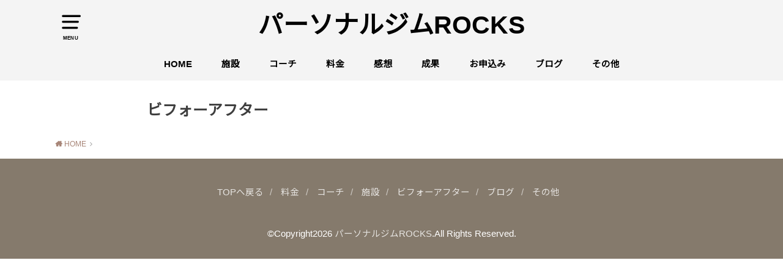

--- FILE ---
content_type: text/html; charset=UTF-8
request_url: https://gym-rocks.com/%E3%83%93%E3%83%95%E3%82%A9%E3%83%BC%E3%82%A2%E3%83%95%E3%82%BF%E3%83%BC/
body_size: 12575
content:
<!doctype html>
<html dir="ltr" lang="ja" prefix="og: https://ogp.me/ns#">

<head>

	<meta charset="utf-8">
	<meta http-equiv="X-UA-Compatible" content="IE=edge">
	<meta name="HandheldFriendly" content="True">
	<meta name="MobileOptimized" content="320">
	<meta name="viewport" content="width=device-width, initial-scale=1"/>
	<link rel="pingback" href="https://gym-rocks.com/xmlrpc.php"><title>ビフォーアフター - パーソナルジムROCKS</title>

		<!-- All in One SEO 4.9.3 - aioseo.com -->
	<meta name="robots" content="max-image-preview:large" />
	<link rel="canonical" href="https://gym-rocks.com/%e3%83%93%e3%83%95%e3%82%a9%e3%83%bc%e3%82%a2%e3%83%95%e3%82%bf%e3%83%bc/" />
	<meta name="generator" content="All in One SEO (AIOSEO) 4.9.3" />

		<!-- Global site tag (gtag.js) - Google Analytics -->
<script async src="https://www.googletagmanager.com/gtag/js?id=G-9MWPZRMW5E"></script>
<script>
 window.dataLayer = window.dataLayer || [];
 function gtag(){dataLayer.push(arguments);}
 gtag('js', new Date());

 gtag('config', 'G-9MWPZRMW5E');
</script>
		<meta property="og:locale" content="ja_JP" />
		<meta property="og:site_name" content="パーソナルジムROCKS - 健康資産に「貯筋」/トレーニングスキル生涯必須の資格" />
		<meta property="og:type" content="article" />
		<meta property="og:title" content="ビフォーアフター - パーソナルジムROCKS" />
		<meta property="og:url" content="https://gym-rocks.com/%e3%83%93%e3%83%95%e3%82%a9%e3%83%bc%e3%82%a2%e3%83%95%e3%82%bf%e3%83%bc/" />
		<meta property="og:image" content="https://gym-rocks.com/wp-content/uploads/2023/08/赤・オレンジ、花・イラスト、春・インスピレーション、Instagram-1200-×-630-px.jpg" />
		<meta property="og:image:secure_url" content="https://gym-rocks.com/wp-content/uploads/2023/08/赤・オレンジ、花・イラスト、春・インスピレーション、Instagram-1200-×-630-px.jpg" />
		<meta property="og:image:width" content="1200" />
		<meta property="og:image:height" content="630" />
		<meta property="article:published_time" content="2022-11-02T08:16:20+00:00" />
		<meta property="article:modified_time" content="2022-12-27T07:02:10+00:00" />
		<meta name="twitter:card" content="summary" />
		<meta name="twitter:title" content="ビフォーアフター - パーソナルジムROCKS" />
		<meta name="twitter:image" content="https://gym-rocks.com/wp-content/uploads/2023/08/赤・オレンジ、花・イラスト、春・インスピレーション、Instagram-1200-×-630-px.jpg" />
		<script type="application/ld+json" class="aioseo-schema">
			{"@context":"https:\/\/schema.org","@graph":[{"@type":"BreadcrumbList","@id":"https:\/\/gym-rocks.com\/%e3%83%93%e3%83%95%e3%82%a9%e3%83%bc%e3%82%a2%e3%83%95%e3%82%bf%e3%83%bc\/#breadcrumblist","itemListElement":[{"@type":"ListItem","@id":"https:\/\/gym-rocks.com#listItem","position":1,"name":"\u30db\u30fc\u30e0","item":"https:\/\/gym-rocks.com","nextItem":{"@type":"ListItem","@id":"https:\/\/gym-rocks.com\/%e3%83%93%e3%83%95%e3%82%a9%e3%83%bc%e3%82%a2%e3%83%95%e3%82%bf%e3%83%bc\/#listItem","name":"\u30d3\u30d5\u30a9\u30fc\u30a2\u30d5\u30bf\u30fc"}},{"@type":"ListItem","@id":"https:\/\/gym-rocks.com\/%e3%83%93%e3%83%95%e3%82%a9%e3%83%bc%e3%82%a2%e3%83%95%e3%82%bf%e3%83%bc\/#listItem","position":2,"name":"\u30d3\u30d5\u30a9\u30fc\u30a2\u30d5\u30bf\u30fc","previousItem":{"@type":"ListItem","@id":"https:\/\/gym-rocks.com#listItem","name":"\u30db\u30fc\u30e0"}}]},{"@type":"Person","@id":"https:\/\/gym-rocks.com\/#person","name":"rocks","image":{"@type":"ImageObject","@id":"https:\/\/gym-rocks.com\/%e3%83%93%e3%83%95%e3%82%a9%e3%83%bc%e3%82%a2%e3%83%95%e3%82%bf%e3%83%bc\/#personImage","url":"https:\/\/secure.gravatar.com\/avatar\/a84808a8b3491c318e5fce0971245f92b22fdd9dbbe31ef651a0f32211621f47?s=96&d=mm&r=g","width":96,"height":96,"caption":"rocks"}},{"@type":"WebPage","@id":"https:\/\/gym-rocks.com\/%e3%83%93%e3%83%95%e3%82%a9%e3%83%bc%e3%82%a2%e3%83%95%e3%82%bf%e3%83%bc\/#webpage","url":"https:\/\/gym-rocks.com\/%e3%83%93%e3%83%95%e3%82%a9%e3%83%bc%e3%82%a2%e3%83%95%e3%82%bf%e3%83%bc\/","name":"\u30d3\u30d5\u30a9\u30fc\u30a2\u30d5\u30bf\u30fc - \u30d1\u30fc\u30bd\u30ca\u30eb\u30b8\u30e0ROCKS","inLanguage":"ja","isPartOf":{"@id":"https:\/\/gym-rocks.com\/#website"},"breadcrumb":{"@id":"https:\/\/gym-rocks.com\/%e3%83%93%e3%83%95%e3%82%a9%e3%83%bc%e3%82%a2%e3%83%95%e3%82%bf%e3%83%bc\/#breadcrumblist"},"datePublished":"2022-11-02T17:16:20+09:00","dateModified":"2022-12-27T16:02:10+09:00"},{"@type":"WebSite","@id":"https:\/\/gym-rocks.com\/#website","url":"https:\/\/gym-rocks.com\/","name":"\u30d1\u30fc\u30bd\u30ca\u30eb\u30b8\u30e0ROCKS\uff5c\u6771\u6d77\u5e02","description":"\u5065\u5eb7\u8cc7\u7523\u306b\u300c\u8caf\u7b4b\u300d\/\u30c8\u30ec\u30fc\u30cb\u30f3\u30b0\u30b9\u30ad\u30eb\u751f\u6daf\u5fc5\u9808\u306e\u8cc7\u683c","inLanguage":"ja","publisher":{"@id":"https:\/\/gym-rocks.com\/#person"}}]}
		</script>
		<!-- All in One SEO -->

<link rel='dns-prefetch' href='//www.googletagmanager.com' />
<link rel='dns-prefetch' href='//maxcdn.bootstrapcdn.com' />
<link rel='dns-prefetch' href='//fonts.googleapis.com' />
<link rel='dns-prefetch' href='//pagead2.googlesyndication.com' />
<link rel="alternate" type="application/rss+xml" title="パーソナルジムROCKS &raquo; フィード" href="https://gym-rocks.com/feed/" />
<link rel="alternate" type="application/rss+xml" title="パーソナルジムROCKS &raquo; コメントフィード" href="https://gym-rocks.com/comments/feed/" />
<link rel="alternate" title="oEmbed (JSON)" type="application/json+oembed" href="https://gym-rocks.com/wp-json/oembed/1.0/embed?url=https%3A%2F%2Fgym-rocks.com%2F%25e3%2583%2593%25e3%2583%2595%25e3%2582%25a9%25e3%2583%25bc%25e3%2582%25a2%25e3%2583%2595%25e3%2582%25bf%25e3%2583%25bc%2F" />
<link rel="alternate" title="oEmbed (XML)" type="text/xml+oembed" href="https://gym-rocks.com/wp-json/oembed/1.0/embed?url=https%3A%2F%2Fgym-rocks.com%2F%25e3%2583%2593%25e3%2583%2595%25e3%2582%25a9%25e3%2583%25bc%25e3%2582%25a2%25e3%2583%2595%25e3%2582%25bf%25e3%2583%25bc%2F&#038;format=xml" />
		<!-- This site uses the Google Analytics by MonsterInsights plugin v9.5.3 - Using Analytics tracking - https://www.monsterinsights.com/ -->
		<!-- Note: MonsterInsights is not currently configured on this site. The site owner needs to authenticate with Google Analytics in the MonsterInsights settings panel. -->
					<!-- No tracking code set -->
				<!-- / Google Analytics by MonsterInsights -->
		<style id='wp-img-auto-sizes-contain-inline-css' type='text/css'>
img:is([sizes=auto i],[sizes^="auto," i]){contain-intrinsic-size:3000px 1500px}
/*# sourceURL=wp-img-auto-sizes-contain-inline-css */
</style>
<link rel='stylesheet' id='sbi_styles-css' href='https://gym-rocks.com/wp-content/plugins/instagram-feed/css/sbi-styles.min.css?ver=6.9.0' type='text/css' media='all' />
<style id='wp-emoji-styles-inline-css' type='text/css'>

	img.wp-smiley, img.emoji {
		display: inline !important;
		border: none !important;
		box-shadow: none !important;
		height: 1em !important;
		width: 1em !important;
		margin: 0 0.07em !important;
		vertical-align: -0.1em !important;
		background: none !important;
		padding: 0 !important;
	}
/*# sourceURL=wp-emoji-styles-inline-css */
</style>
<style id='wp-block-library-inline-css' type='text/css'>
:root{--wp-block-synced-color:#7a00df;--wp-block-synced-color--rgb:122,0,223;--wp-bound-block-color:var(--wp-block-synced-color);--wp-editor-canvas-background:#ddd;--wp-admin-theme-color:#007cba;--wp-admin-theme-color--rgb:0,124,186;--wp-admin-theme-color-darker-10:#006ba1;--wp-admin-theme-color-darker-10--rgb:0,107,160.5;--wp-admin-theme-color-darker-20:#005a87;--wp-admin-theme-color-darker-20--rgb:0,90,135;--wp-admin-border-width-focus:2px}@media (min-resolution:192dpi){:root{--wp-admin-border-width-focus:1.5px}}.wp-element-button{cursor:pointer}:root .has-very-light-gray-background-color{background-color:#eee}:root .has-very-dark-gray-background-color{background-color:#313131}:root .has-very-light-gray-color{color:#eee}:root .has-very-dark-gray-color{color:#313131}:root .has-vivid-green-cyan-to-vivid-cyan-blue-gradient-background{background:linear-gradient(135deg,#00d084,#0693e3)}:root .has-purple-crush-gradient-background{background:linear-gradient(135deg,#34e2e4,#4721fb 50%,#ab1dfe)}:root .has-hazy-dawn-gradient-background{background:linear-gradient(135deg,#faaca8,#dad0ec)}:root .has-subdued-olive-gradient-background{background:linear-gradient(135deg,#fafae1,#67a671)}:root .has-atomic-cream-gradient-background{background:linear-gradient(135deg,#fdd79a,#004a59)}:root .has-nightshade-gradient-background{background:linear-gradient(135deg,#330968,#31cdcf)}:root .has-midnight-gradient-background{background:linear-gradient(135deg,#020381,#2874fc)}:root{--wp--preset--font-size--normal:16px;--wp--preset--font-size--huge:42px}.has-regular-font-size{font-size:1em}.has-larger-font-size{font-size:2.625em}.has-normal-font-size{font-size:var(--wp--preset--font-size--normal)}.has-huge-font-size{font-size:var(--wp--preset--font-size--huge)}.has-text-align-center{text-align:center}.has-text-align-left{text-align:left}.has-text-align-right{text-align:right}.has-fit-text{white-space:nowrap!important}#end-resizable-editor-section{display:none}.aligncenter{clear:both}.items-justified-left{justify-content:flex-start}.items-justified-center{justify-content:center}.items-justified-right{justify-content:flex-end}.items-justified-space-between{justify-content:space-between}.screen-reader-text{border:0;clip-path:inset(50%);height:1px;margin:-1px;overflow:hidden;padding:0;position:absolute;width:1px;word-wrap:normal!important}.screen-reader-text:focus{background-color:#ddd;clip-path:none;color:#444;display:block;font-size:1em;height:auto;left:5px;line-height:normal;padding:15px 23px 14px;text-decoration:none;top:5px;width:auto;z-index:100000}html :where(.has-border-color){border-style:solid}html :where([style*=border-top-color]){border-top-style:solid}html :where([style*=border-right-color]){border-right-style:solid}html :where([style*=border-bottom-color]){border-bottom-style:solid}html :where([style*=border-left-color]){border-left-style:solid}html :where([style*=border-width]){border-style:solid}html :where([style*=border-top-width]){border-top-style:solid}html :where([style*=border-right-width]){border-right-style:solid}html :where([style*=border-bottom-width]){border-bottom-style:solid}html :where([style*=border-left-width]){border-left-style:solid}html :where(img[class*=wp-image-]){height:auto;max-width:100%}:where(figure){margin:0 0 1em}html :where(.is-position-sticky){--wp-admin--admin-bar--position-offset:var(--wp-admin--admin-bar--height,0px)}@media screen and (max-width:600px){html :where(.is-position-sticky){--wp-admin--admin-bar--position-offset:0px}}

/*# sourceURL=wp-block-library-inline-css */
</style><style id='global-styles-inline-css' type='text/css'>
:root{--wp--preset--aspect-ratio--square: 1;--wp--preset--aspect-ratio--4-3: 4/3;--wp--preset--aspect-ratio--3-4: 3/4;--wp--preset--aspect-ratio--3-2: 3/2;--wp--preset--aspect-ratio--2-3: 2/3;--wp--preset--aspect-ratio--16-9: 16/9;--wp--preset--aspect-ratio--9-16: 9/16;--wp--preset--color--black: #000000;--wp--preset--color--cyan-bluish-gray: #abb8c3;--wp--preset--color--white: #ffffff;--wp--preset--color--pale-pink: #f78da7;--wp--preset--color--vivid-red: #cf2e2e;--wp--preset--color--luminous-vivid-orange: #ff6900;--wp--preset--color--luminous-vivid-amber: #fcb900;--wp--preset--color--light-green-cyan: #7bdcb5;--wp--preset--color--vivid-green-cyan: #00d084;--wp--preset--color--pale-cyan-blue: #8ed1fc;--wp--preset--color--vivid-cyan-blue: #0693e3;--wp--preset--color--vivid-purple: #9b51e0;--wp--preset--gradient--vivid-cyan-blue-to-vivid-purple: linear-gradient(135deg,rgb(6,147,227) 0%,rgb(155,81,224) 100%);--wp--preset--gradient--light-green-cyan-to-vivid-green-cyan: linear-gradient(135deg,rgb(122,220,180) 0%,rgb(0,208,130) 100%);--wp--preset--gradient--luminous-vivid-amber-to-luminous-vivid-orange: linear-gradient(135deg,rgb(252,185,0) 0%,rgb(255,105,0) 100%);--wp--preset--gradient--luminous-vivid-orange-to-vivid-red: linear-gradient(135deg,rgb(255,105,0) 0%,rgb(207,46,46) 100%);--wp--preset--gradient--very-light-gray-to-cyan-bluish-gray: linear-gradient(135deg,rgb(238,238,238) 0%,rgb(169,184,195) 100%);--wp--preset--gradient--cool-to-warm-spectrum: linear-gradient(135deg,rgb(74,234,220) 0%,rgb(151,120,209) 20%,rgb(207,42,186) 40%,rgb(238,44,130) 60%,rgb(251,105,98) 80%,rgb(254,248,76) 100%);--wp--preset--gradient--blush-light-purple: linear-gradient(135deg,rgb(255,206,236) 0%,rgb(152,150,240) 100%);--wp--preset--gradient--blush-bordeaux: linear-gradient(135deg,rgb(254,205,165) 0%,rgb(254,45,45) 50%,rgb(107,0,62) 100%);--wp--preset--gradient--luminous-dusk: linear-gradient(135deg,rgb(255,203,112) 0%,rgb(199,81,192) 50%,rgb(65,88,208) 100%);--wp--preset--gradient--pale-ocean: linear-gradient(135deg,rgb(255,245,203) 0%,rgb(182,227,212) 50%,rgb(51,167,181) 100%);--wp--preset--gradient--electric-grass: linear-gradient(135deg,rgb(202,248,128) 0%,rgb(113,206,126) 100%);--wp--preset--gradient--midnight: linear-gradient(135deg,rgb(2,3,129) 0%,rgb(40,116,252) 100%);--wp--preset--font-size--small: 13px;--wp--preset--font-size--medium: 20px;--wp--preset--font-size--large: 36px;--wp--preset--font-size--x-large: 42px;--wp--preset--spacing--20: 0.44rem;--wp--preset--spacing--30: 0.67rem;--wp--preset--spacing--40: 1rem;--wp--preset--spacing--50: 1.5rem;--wp--preset--spacing--60: 2.25rem;--wp--preset--spacing--70: 3.38rem;--wp--preset--spacing--80: 5.06rem;--wp--preset--shadow--natural: 6px 6px 9px rgba(0, 0, 0, 0.2);--wp--preset--shadow--deep: 12px 12px 50px rgba(0, 0, 0, 0.4);--wp--preset--shadow--sharp: 6px 6px 0px rgba(0, 0, 0, 0.2);--wp--preset--shadow--outlined: 6px 6px 0px -3px rgb(255, 255, 255), 6px 6px rgb(0, 0, 0);--wp--preset--shadow--crisp: 6px 6px 0px rgb(0, 0, 0);}:where(.is-layout-flex){gap: 0.5em;}:where(.is-layout-grid){gap: 0.5em;}body .is-layout-flex{display: flex;}.is-layout-flex{flex-wrap: wrap;align-items: center;}.is-layout-flex > :is(*, div){margin: 0;}body .is-layout-grid{display: grid;}.is-layout-grid > :is(*, div){margin: 0;}:where(.wp-block-columns.is-layout-flex){gap: 2em;}:where(.wp-block-columns.is-layout-grid){gap: 2em;}:where(.wp-block-post-template.is-layout-flex){gap: 1.25em;}:where(.wp-block-post-template.is-layout-grid){gap: 1.25em;}.has-black-color{color: var(--wp--preset--color--black) !important;}.has-cyan-bluish-gray-color{color: var(--wp--preset--color--cyan-bluish-gray) !important;}.has-white-color{color: var(--wp--preset--color--white) !important;}.has-pale-pink-color{color: var(--wp--preset--color--pale-pink) !important;}.has-vivid-red-color{color: var(--wp--preset--color--vivid-red) !important;}.has-luminous-vivid-orange-color{color: var(--wp--preset--color--luminous-vivid-orange) !important;}.has-luminous-vivid-amber-color{color: var(--wp--preset--color--luminous-vivid-amber) !important;}.has-light-green-cyan-color{color: var(--wp--preset--color--light-green-cyan) !important;}.has-vivid-green-cyan-color{color: var(--wp--preset--color--vivid-green-cyan) !important;}.has-pale-cyan-blue-color{color: var(--wp--preset--color--pale-cyan-blue) !important;}.has-vivid-cyan-blue-color{color: var(--wp--preset--color--vivid-cyan-blue) !important;}.has-vivid-purple-color{color: var(--wp--preset--color--vivid-purple) !important;}.has-black-background-color{background-color: var(--wp--preset--color--black) !important;}.has-cyan-bluish-gray-background-color{background-color: var(--wp--preset--color--cyan-bluish-gray) !important;}.has-white-background-color{background-color: var(--wp--preset--color--white) !important;}.has-pale-pink-background-color{background-color: var(--wp--preset--color--pale-pink) !important;}.has-vivid-red-background-color{background-color: var(--wp--preset--color--vivid-red) !important;}.has-luminous-vivid-orange-background-color{background-color: var(--wp--preset--color--luminous-vivid-orange) !important;}.has-luminous-vivid-amber-background-color{background-color: var(--wp--preset--color--luminous-vivid-amber) !important;}.has-light-green-cyan-background-color{background-color: var(--wp--preset--color--light-green-cyan) !important;}.has-vivid-green-cyan-background-color{background-color: var(--wp--preset--color--vivid-green-cyan) !important;}.has-pale-cyan-blue-background-color{background-color: var(--wp--preset--color--pale-cyan-blue) !important;}.has-vivid-cyan-blue-background-color{background-color: var(--wp--preset--color--vivid-cyan-blue) !important;}.has-vivid-purple-background-color{background-color: var(--wp--preset--color--vivid-purple) !important;}.has-black-border-color{border-color: var(--wp--preset--color--black) !important;}.has-cyan-bluish-gray-border-color{border-color: var(--wp--preset--color--cyan-bluish-gray) !important;}.has-white-border-color{border-color: var(--wp--preset--color--white) !important;}.has-pale-pink-border-color{border-color: var(--wp--preset--color--pale-pink) !important;}.has-vivid-red-border-color{border-color: var(--wp--preset--color--vivid-red) !important;}.has-luminous-vivid-orange-border-color{border-color: var(--wp--preset--color--luminous-vivid-orange) !important;}.has-luminous-vivid-amber-border-color{border-color: var(--wp--preset--color--luminous-vivid-amber) !important;}.has-light-green-cyan-border-color{border-color: var(--wp--preset--color--light-green-cyan) !important;}.has-vivid-green-cyan-border-color{border-color: var(--wp--preset--color--vivid-green-cyan) !important;}.has-pale-cyan-blue-border-color{border-color: var(--wp--preset--color--pale-cyan-blue) !important;}.has-vivid-cyan-blue-border-color{border-color: var(--wp--preset--color--vivid-cyan-blue) !important;}.has-vivid-purple-border-color{border-color: var(--wp--preset--color--vivid-purple) !important;}.has-vivid-cyan-blue-to-vivid-purple-gradient-background{background: var(--wp--preset--gradient--vivid-cyan-blue-to-vivid-purple) !important;}.has-light-green-cyan-to-vivid-green-cyan-gradient-background{background: var(--wp--preset--gradient--light-green-cyan-to-vivid-green-cyan) !important;}.has-luminous-vivid-amber-to-luminous-vivid-orange-gradient-background{background: var(--wp--preset--gradient--luminous-vivid-amber-to-luminous-vivid-orange) !important;}.has-luminous-vivid-orange-to-vivid-red-gradient-background{background: var(--wp--preset--gradient--luminous-vivid-orange-to-vivid-red) !important;}.has-very-light-gray-to-cyan-bluish-gray-gradient-background{background: var(--wp--preset--gradient--very-light-gray-to-cyan-bluish-gray) !important;}.has-cool-to-warm-spectrum-gradient-background{background: var(--wp--preset--gradient--cool-to-warm-spectrum) !important;}.has-blush-light-purple-gradient-background{background: var(--wp--preset--gradient--blush-light-purple) !important;}.has-blush-bordeaux-gradient-background{background: var(--wp--preset--gradient--blush-bordeaux) !important;}.has-luminous-dusk-gradient-background{background: var(--wp--preset--gradient--luminous-dusk) !important;}.has-pale-ocean-gradient-background{background: var(--wp--preset--gradient--pale-ocean) !important;}.has-electric-grass-gradient-background{background: var(--wp--preset--gradient--electric-grass) !important;}.has-midnight-gradient-background{background: var(--wp--preset--gradient--midnight) !important;}.has-small-font-size{font-size: var(--wp--preset--font-size--small) !important;}.has-medium-font-size{font-size: var(--wp--preset--font-size--medium) !important;}.has-large-font-size{font-size: var(--wp--preset--font-size--large) !important;}.has-x-large-font-size{font-size: var(--wp--preset--font-size--x-large) !important;}
/*# sourceURL=global-styles-inline-css */
</style>

<style id='classic-theme-styles-inline-css' type='text/css'>
/*! This file is auto-generated */
.wp-block-button__link{color:#fff;background-color:#32373c;border-radius:9999px;box-shadow:none;text-decoration:none;padding:calc(.667em + 2px) calc(1.333em + 2px);font-size:1.125em}.wp-block-file__button{background:#32373c;color:#fff;text-decoration:none}
/*# sourceURL=/wp-includes/css/classic-themes.min.css */
</style>
<link rel='stylesheet' id='whats-new-style-css' href='https://gym-rocks.com/wp-content/plugins/whats-new-genarator/whats-new.css?ver=2.0.2' type='text/css' media='all' />
<link rel='stylesheet' id='cff-css' href='https://gym-rocks.com/wp-content/plugins/custom-facebook-feed/assets/css/cff-style.min.css?ver=4.3.0' type='text/css' media='all' />
<link rel='stylesheet' id='sb-font-awesome-css' href='https://maxcdn.bootstrapcdn.com/font-awesome/4.7.0/css/font-awesome.min.css' type='text/css' media='all' />
<link rel='stylesheet' id='style-css' href='https://gym-rocks.com/wp-content/themes/yswallow/style.min.css?ver=1.6.3' type='text/css' media='all' />
<style id='style-inline-css' type='text/css'>
.animated{animation-duration:1.2s;animation-fill-mode:both;animation-delay:0s;animation-timing-function:ease-out}.wpcf7 .screen-reader-response{position:static}.animated{animation-fill-mode:none}@keyframes fadeIn{from{opacity:0}to{opacity:1}}.fadeIn{animation-name:fadeIn}@keyframes fadeInDown{from{opacity:0;transform:translate3d(0,-10px,0)}to{opacity:1;transform:none}}.fadeInDown{animation-name:fadeInDown}@keyframes fadeInDownBig{from{opacity:0;transform:translate3d(0,-100%,0)}to{opacity:1;transform:none}}.fadeInDownBig{animation-name:fadeInDownBig}@keyframes fadeInLeft{from{opacity:0;transform:translate3d(-10px,0,0)}to{opacity:1;transform:none}}.fadeInLeft{animation-name:fadeInLeft}@keyframes fadeInLeftBig{from{opacity:0;transform:translate3d(-100%,0,0)}to{opacity:1;transform:none}}.fadeInLeftBig{animation-name:fadeInLeftBig}@keyframes fadeInRight{from{opacity:0;transform:translate3d(10px,0,0)}to{opacity:1;transform:none}}.fadeInRight{animation-name:fadeInRight}@keyframes fadeInRightBig{from{opacity:0;transform:translate3d(100%,0,0)}to{opacity:1;transform:none}}.fadeInRightBig{animation-name:fadeInRightBig}@keyframes fadeInUp{from{opacity:0;transform:translate3d(0,10px,0)}to{opacity:1;transform:none}}.fadeInUp{animation-name:fadeInUp}@keyframes fadeInUpBig{from{opacity:0;transform:translate3d(0,100%,0)}to{opacity:1;transform:none}}.fadeInUpBig{animation-name:fadeInUpBig}
/*# sourceURL=style-inline-css */
</style>
<link rel='stylesheet' id='gf_Notojp-css' href='https://fonts.googleapis.com/css?family=Noto+Sans+JP&#038;display=swap' type='text/css' media='all' />
<link rel='stylesheet' id='fontawesome-css' href='https://gym-rocks.com/wp-content/themes/yswallow/library/css/font-awesome.min.css' type='text/css' media='all' />
<style id='akismet-widget-style-inline-css' type='text/css'>

			.a-stats {
				--akismet-color-mid-green: #357b49;
				--akismet-color-white: #fff;
				--akismet-color-light-grey: #f6f7f7;

				max-width: 350px;
				width: auto;
			}

			.a-stats * {
				all: unset;
				box-sizing: border-box;
			}

			.a-stats strong {
				font-weight: 600;
			}

			.a-stats a.a-stats__link,
			.a-stats a.a-stats__link:visited,
			.a-stats a.a-stats__link:active {
				background: var(--akismet-color-mid-green);
				border: none;
				box-shadow: none;
				border-radius: 8px;
				color: var(--akismet-color-white);
				cursor: pointer;
				display: block;
				font-family: -apple-system, BlinkMacSystemFont, 'Segoe UI', 'Roboto', 'Oxygen-Sans', 'Ubuntu', 'Cantarell', 'Helvetica Neue', sans-serif;
				font-weight: 500;
				padding: 12px;
				text-align: center;
				text-decoration: none;
				transition: all 0.2s ease;
			}

			/* Extra specificity to deal with TwentyTwentyOne focus style */
			.widget .a-stats a.a-stats__link:focus {
				background: var(--akismet-color-mid-green);
				color: var(--akismet-color-white);
				text-decoration: none;
			}

			.a-stats a.a-stats__link:hover {
				filter: brightness(110%);
				box-shadow: 0 4px 12px rgba(0, 0, 0, 0.06), 0 0 2px rgba(0, 0, 0, 0.16);
			}

			.a-stats .count {
				color: var(--akismet-color-white);
				display: block;
				font-size: 1.5em;
				line-height: 1.4;
				padding: 0 13px;
				white-space: nowrap;
			}
		
/*# sourceURL=akismet-widget-style-inline-css */
</style>
<link rel='stylesheet' id='amazonjs-css' href='https://gym-rocks.com/wp-content/plugins/amazonjs/css/amazonjs.css?ver=0.10' type='text/css' media='all' />
<script type="text/javascript" src="https://gym-rocks.com/wp-includes/js/jquery/jquery.min.js?ver=3.7.1" id="jquery-core-js"></script>
<script type="text/javascript" src="https://gym-rocks.com/wp-includes/js/jquery/jquery-migrate.min.js?ver=3.4.1" id="jquery-migrate-js"></script>

<!-- Site Kit によって追加された Google タグ（gtag.js）スニペット -->

<!-- Google アナリティクス スニペット (Site Kit が追加) -->
<script type="text/javascript" src="https://www.googletagmanager.com/gtag/js?id=G-3L1M3GLVRH" id="google_gtagjs-js" async></script>
<script type="text/javascript" id="google_gtagjs-js-after">
/* <![CDATA[ */
window.dataLayer = window.dataLayer || [];function gtag(){dataLayer.push(arguments);}
gtag("set","linker",{"domains":["gym-rocks.com"]});
gtag("js", new Date());
gtag("set", "developer_id.dZTNiMT", true);
gtag("config", "G-3L1M3GLVRH");
//# sourceURL=google_gtagjs-js-after
/* ]]> */
</script>

<!-- Site Kit によって追加された終了 Google タグ（gtag.js）スニペット -->
<link rel="https://api.w.org/" href="https://gym-rocks.com/wp-json/" /><link rel="alternate" title="JSON" type="application/json" href="https://gym-rocks.com/wp-json/wp/v2/pages/1467" /><link rel="EditURI" type="application/rsd+xml" title="RSD" href="https://gym-rocks.com/xmlrpc.php?rsd" />
<meta name="generator" content="WordPress 6.9" />
<link rel='shortlink' href='https://gym-rocks.com/?p=1467' />
<meta name="generator" content="Site Kit by Google 1.152.1" /><style type="text/css">
body, #breadcrumb li a::after{ color: #3E3E3E;}
a, #breadcrumb li a i, .authorbox .author_sns li a::before,.widget li a:after{ color: #a88678;}
a:hover{ color: #9eccef;}
.article-footer .post-categories li a,.article-footer .tags a{ background: #a88678; border-color:#a88678;}
.article-footer .tags a{ color:#a88678; background: none;}
.article-footer .post-categories li a:hover,.article-footer .tags a:hover{ background:#9eccef;  border-color:#9eccef;}
input[type="text"],input[type="password"],input[type="datetime"],input[type="datetime-local"],input[type="date"],input[type="month"],input[type="time"],input[type="week"],input[type="number"],input[type="email"],input[type="url"],input[type="search"],input[type="tel"],input[type="color"],select,textarea,.field { background-color: #ffffff;}
#header{ color: #000000; background: #f4f4f4;}
#logo a{ color: #000000;}
@media only screen and (min-width: 768px) {
	#g_nav .nav > li::after{ background: #000000;}
	#g_nav .nav li ul.sub-menu, #g_nav .nav li ul.children{ background: #857a6c;color: #ffffff;}
	.archives-list .post-list a .eyecatch::after{ background: #a88678;}
}

.slick-prev:before, .slick-next:before, .accordionBtn, #submit, button, html input[type="button"], input[type="reset"], input[type="submit"], .pagination a:hover, .pagination a:focus,.page-links a:hover, .page-links a:focus { background-color: #a88678;}
.accordionBtn.active, #submit:hover, #submit:focus{ background-color: #9eccef;}
.entry-content h2, .homeadd_wrap .widgettitle, .widgettitle, .eyecatch .cat-name, ul.wpp-list li a:before, .cat_postlist .catttl span::before, .cat_postlist .catttl span::after, .accordion::before{ background: #857a6c; color: #ffffff;}
.entry-content h3,.entry-content h4{ border-color: #857a6c;}
.h_balloon .entry-content h2:after{ border-top-color: #857a6c;}
.entry-content ol li:before{ background: #857a6c; border-color: #857a6c;  color: #ffffff;}
.entry-content ol li ol li:before{ color: #857a6c;}
.entry-content ul li:before{ color: #857a6c;}
.entry-content blockquote::before,.entry-content blockquote::after{color: #857a6c;}

.btn-wrap a{background: #a88678;border: 1px solid #a88678;}
.btn-wrap a:hover,.widget .btn-wrap:not(.simple) a:hover{color: #a88678;border-color: #a88678;}
.btn-wrap.simple a, .pagination a, .pagination span,.page-links a{border-color: #a88678; color: #a88678;}
.btn-wrap.simple a:hover, .pagination .current,.pagination .current:hover,.page-links ul > li > span{background-color: #a88678;}

#footer-top::before{background-color: #857a6c;}
#footer,.cta-inner{background-color: #857a6c; color: #ffffff;}

</style>

<!-- Site Kit が追加した Google AdSense メタタグ -->
<meta name="google-adsense-platform-account" content="ca-host-pub-2644536267352236">
<meta name="google-adsense-platform-domain" content="sitekit.withgoogle.com">
<!-- Site Kit が追加した End Google AdSense メタタグ -->

<!-- Google AdSense スニペット (Site Kit が追加) -->
<script type="text/javascript" async="async" src="https://pagead2.googlesyndication.com/pagead/js/adsbygoogle.js?client=ca-pub-8581066494480011&amp;host=ca-host-pub-2644536267352236" crossorigin="anonymous"></script>

<!-- (ここまで) Google AdSense スニペット (Site Kit が追加) -->
<link rel="icon" href="https://gym-rocks.com/wp-content/uploads/2022/03/cropped-1-32x32.png" sizes="32x32" />
<link rel="icon" href="https://gym-rocks.com/wp-content/uploads/2022/03/cropped-1-192x192.png" sizes="192x192" />
<link rel="apple-touch-icon" href="https://gym-rocks.com/wp-content/uploads/2022/03/cropped-1-180x180.png" />
<meta name="msapplication-TileImage" content="https://gym-rocks.com/wp-content/uploads/2022/03/cropped-1-270x270.png" />
</head>

<body class="wp-singular page-template-default page page-id-1467 wp-theme-yswallow pd_onecolumn h_balloon undo_on catlabelon pannavi_on_bottom">
	<div id="container">


<header id="header" class="header animated fadeIn">
<div id="inner-header" class="wrap cf">

<a href="#spnavi" data-remodal-target="spnavi" class="nav_btn"><span class="text">MENU</span></a><div class="remodal" data-remodal-id="spnavi" data-remodal-options="hashTracking:false"><button data-remodal-action="close" class="remodal-close"><span class="text gf">CLOSE</span></button><div id="nav_menu-3" class="widget widget_nav_menu"><h4 class="widgettitle"><span>メニュー</span></h4><div class="menu-%e3%83%a1%e3%82%a4%e3%83%b3%e3%83%a1%e3%83%8b%e3%83%a5%e3%83%bc-container"><ul id="menu-%e3%83%a1%e3%82%a4%e3%83%b3%e3%83%a1%e3%83%8b%e3%83%a5%e3%83%bc" class="menu"><li id="menu-item-42" class="menu-item menu-item-type-post_type menu-item-object-page menu-item-home menu-item-42"><a href="https://gym-rocks.com/">HOME</a></li>
<li id="menu-item-608" class="menu-item menu-item-type-post_type menu-item-object-page menu-item-608"><a href="https://gym-rocks.com/%e6%96%bd%e8%a8%ad%e6%a1%88%e5%86%85/">施設</a></li>
<li id="menu-item-44" class="menu-item menu-item-type-post_type menu-item-object-page menu-item-44"><a href="https://gym-rocks.com/profile/">コーチ</a></li>
<li id="menu-item-43" class="menu-item menu-item-type-post_type menu-item-object-page menu-item-has-children menu-item-43"><a href="https://gym-rocks.com/course/">料金</a>
<ul class="sub-menu">
	<li id="menu-item-46" class="menu-item menu-item-type-post_type menu-item-object-page menu-item-46"><a href="https://gym-rocks.com/one-on-one/">マンツーマントレーニングコース（1回６０分）</a></li>
	<li id="menu-item-45" class="menu-item menu-item-type-post_type menu-item-object-page menu-item-45"><a href="https://gym-rocks.com/pair-training/">ペアトレーニングコース（1回６０分）</a></li>
	<li id="menu-item-2702" class="menu-item menu-item-type-post_type menu-item-object-page menu-item-2702"><a href="https://gym-rocks.com/%e7%b6%99%e7%b6%9a%e9%99%90%e5%ae%9a%e3%82%b3%e3%83%bc%e3%82%b9%e3%80%80%e3%81%8a%e3%81%8b%e5%89%b2%e3%82%8a/">継続者限定コース　おか割り</a></li>
	<li id="menu-item-47" class="menu-item menu-item-type-post_type menu-item-object-page menu-item-47"><a href="https://gym-rocks.com/challenge/">コンテストチャレンジコース（男性限定）</a></li>
</ul>
</li>
<li id="menu-item-3308" class="menu-item menu-item-type-post_type menu-item-object-page menu-item-3308"><a href="https://gym-rocks.com/%e3%81%8a%e5%ae%a2%e6%a7%98%e3%81%ae%e5%a3%b0/">感想</a></li>
<li id="menu-item-1702" class="menu-item menu-item-type-taxonomy menu-item-object-category menu-item-1702"><a href="https://gym-rocks.com/category/%e3%83%93%e3%83%95%e3%82%a9%e3%83%bc%e3%82%a2%e3%83%95%e3%82%bf%e3%83%bc/">成果</a></li>
<li id="menu-item-3686" class="menu-item menu-item-type-post_type menu-item-object-page menu-item-3686"><a href="https://gym-rocks.com/counseling/">お申込み</a></li>
<li id="menu-item-456" class="menu-item menu-item-type-taxonomy menu-item-object-category menu-item-has-children menu-item-456"><a href="https://gym-rocks.com/category/%e3%83%96%e3%83%ad%e3%82%b0/">ブログ</a>
<ul class="sub-menu">
	<li id="menu-item-474" class="menu-item menu-item-type-taxonomy menu-item-object-category menu-item-474"><a href="https://gym-rocks.com/category/%e3%83%96%e3%83%ad%e3%82%b0/howisrocks/">ROCKSとは</a></li>
	<li id="menu-item-1107" class="menu-item menu-item-type-taxonomy menu-item-object-category menu-item-1107"><a href="https://gym-rocks.com/category/%e3%83%96%e3%83%ad%e3%82%b0/%e6%a0%84%e9%a4%8a/">栄養</a></li>
	<li id="menu-item-814" class="menu-item menu-item-type-taxonomy menu-item-object-category menu-item-814"><a href="https://gym-rocks.com/category/%e3%83%96%e3%83%ad%e3%82%b0/%e3%83%80%e3%82%a4%e3%82%a8%e3%83%83%e3%83%88/">ダイエット</a></li>
	<li id="menu-item-976" class="menu-item menu-item-type-taxonomy menu-item-object-category menu-item-976"><a href="https://gym-rocks.com/category/%e3%83%96%e3%83%ad%e3%82%b0/diet/">ダイエットレシピ</a></li>
	<li id="menu-item-1560" class="menu-item menu-item-type-taxonomy menu-item-object-category menu-item-1560"><a href="https://gym-rocks.com/category/%e3%83%96%e3%83%ad%e3%82%b0/%e3%83%88%e3%83%ac%e3%83%bc%e3%83%8b%e3%83%b3%e3%82%b0-%e3%83%96%e3%83%ad%e3%82%b0/">トレーニング</a></li>
	<li id="menu-item-727" class="menu-item menu-item-type-taxonomy menu-item-object-category menu-item-727"><a href="https://gym-rocks.com/category/%e3%83%96%e3%83%ad%e3%82%b0/%e3%82%b3%e3%83%bc%e3%83%81%e3%83%b3%e3%82%b0/">コーチング</a></li>
	<li id="menu-item-1558" class="menu-item menu-item-type-taxonomy menu-item-object-category menu-item-1558"><a href="https://gym-rocks.com/category/%e3%83%96%e3%83%ad%e3%82%b0/%e3%83%a9%e3%82%a4%e3%83%95%e3%83%8f%e3%83%83%e3%82%af/">ライフハック</a></li>
</ul>
</li>
<li id="menu-item-1928" class="menu-item menu-item-type-post_type menu-item-object-page menu-item-has-children menu-item-1928"><a href="https://gym-rocks.com/%e3%81%9d%e3%81%ae%e4%bb%96/">その他</a>
<ul class="sub-menu">
	<li id="menu-item-1439" class="menu-item menu-item-type-post_type menu-item-object-page menu-item-1439"><a href="https://gym-rocks.com/%e3%82%a2%e3%82%af%e3%82%bb%e3%82%b9/">アクセス</a></li>
	<li id="menu-item-564" class="menu-item menu-item-type-post_type menu-item-object-page menu-item-564"><a href="https://gym-rocks.com/%e3%82%af%e3%83%bc%e3%83%9d%e3%83%b3/">クーポン</a></li>
	<li id="menu-item-2271" class="menu-item menu-item-type-post_type menu-item-object-page menu-item-2271"><a href="https://gym-rocks.com/%e3%80%905-115-16%e3%80%91%e9%9b%bb%e5%ad%90%e6%9b%b8%e7%b1%8d%e7%84%a1%e6%96%99%e3%82%ad%e3%83%a3%e3%83%b3%e3%83%9a%e3%83%bc%e3%83%b3%e3%81%ab%e3%81%a4%e3%81%84%e3%81%a6/">【5/11~5/16】電子書籍無料キャンペーンについて</a></li>
	<li id="menu-item-1940" class="menu-item menu-item-type-custom menu-item-object-custom menu-item-1940"><a href="https://www.instagram.com/rocks_gym.fitness/">Instagram</a></li>
	<li id="menu-item-1941" class="menu-item menu-item-type-custom menu-item-object-custom menu-item-1941"><a href="https://www.facebook.com/personalgymrocks">Facebook</a></li>
	<li id="menu-item-1942" class="menu-item menu-item-type-custom menu-item-object-custom menu-item-1942"><a href="https://stand.fm/episodes">stand.FM</a></li>
	<li id="menu-item-470" class="menu-item menu-item-type-custom menu-item-object-custom menu-item-470"><a href="https://rocksgym.base.shop">オンラインSHOP　BASE</a></li>
	<li id="menu-item-561" class="menu-item menu-item-type-post_type menu-item-object-page menu-item-561"><a href="https://gym-rocks.com/%e3%81%8a%e4%bb%95%e4%ba%8b%e3%81%ae%e4%be%9d%e9%a0%bc/">B to B</a></li>
	<li id="menu-item-1939" class="menu-item menu-item-type-post_type menu-item-object-page menu-item-1939"><a href="https://gym-rocks.com/%e3%83%88%e3%83%ac%e3%83%bc%e3%83%8b%e3%83%b3%e3%82%b0%e3%83%9e%e3%82%b7%e3%83%b3%e3%81%ae%e7%82%b9%e6%a4%9c%e6%95%b4%e5%82%99%e7%ad%89/">トレーニングマシンの点検整備等</a></li>
	<li id="menu-item-1277" class="menu-item menu-item-type-post_type menu-item-object-page menu-item-1277"><a href="https://gym-rocks.com/%e3%83%97%e3%83%a9%e3%82%a4%e3%83%90%e3%82%b7%e3%83%bc%e3%83%9d%e3%83%aa%e3%82%b7%e3%83%bc/">プライバシーポリシー</a></li>
</ul>
</li>
</ul></div></div><button data-remodal-action="close" class="remodal-close"><span class="text gf">CLOSE</span></button></div><div id="logo" class="fs_m sitedes_off"><p class="h1 text"><a href="https://gym-rocks.com">パーソナルジムROCKS</a></p></div><div id="g_nav" class="g_nav-sp animated anidelayS fadeIn"><nav class="menu-sp cf"><ul id="menu-%e3%83%a1%e3%82%a4%e3%83%b3%e3%83%a1%e3%83%8b%e3%83%a5%e3%83%bc-1" class="nav top-nav cf"><li class="menu-item menu-item-type-post_type menu-item-object-page menu-item-home menu-item-42"><a href="https://gym-rocks.com/">HOME</a></li>
<li class="menu-item menu-item-type-post_type menu-item-object-page menu-item-608"><a href="https://gym-rocks.com/%e6%96%bd%e8%a8%ad%e6%a1%88%e5%86%85/">施設</a></li>
<li class="menu-item menu-item-type-post_type menu-item-object-page menu-item-44"><a href="https://gym-rocks.com/profile/">コーチ</a></li>
<li class="menu-item menu-item-type-post_type menu-item-object-page menu-item-has-children menu-item-43"><a href="https://gym-rocks.com/course/">料金</a>
<ul class="sub-menu">
	<li class="menu-item menu-item-type-post_type menu-item-object-page menu-item-46"><a href="https://gym-rocks.com/one-on-one/">マンツーマントレーニングコース（1回６０分）</a></li>
	<li class="menu-item menu-item-type-post_type menu-item-object-page menu-item-45"><a href="https://gym-rocks.com/pair-training/">ペアトレーニングコース（1回６０分）</a></li>
	<li class="menu-item menu-item-type-post_type menu-item-object-page menu-item-2702"><a href="https://gym-rocks.com/%e7%b6%99%e7%b6%9a%e9%99%90%e5%ae%9a%e3%82%b3%e3%83%bc%e3%82%b9%e3%80%80%e3%81%8a%e3%81%8b%e5%89%b2%e3%82%8a/">継続者限定コース　おか割り</a></li>
	<li class="menu-item menu-item-type-post_type menu-item-object-page menu-item-47"><a href="https://gym-rocks.com/challenge/">コンテストチャレンジコース（男性限定）</a></li>
</ul>
</li>
<li class="menu-item menu-item-type-post_type menu-item-object-page menu-item-3308"><a href="https://gym-rocks.com/%e3%81%8a%e5%ae%a2%e6%a7%98%e3%81%ae%e5%a3%b0/">感想</a></li>
<li class="menu-item menu-item-type-taxonomy menu-item-object-category menu-item-1702"><a href="https://gym-rocks.com/category/%e3%83%93%e3%83%95%e3%82%a9%e3%83%bc%e3%82%a2%e3%83%95%e3%82%bf%e3%83%bc/">成果</a></li>
<li class="menu-item menu-item-type-post_type menu-item-object-page menu-item-3686"><a href="https://gym-rocks.com/counseling/">お申込み</a></li>
<li class="menu-item menu-item-type-taxonomy menu-item-object-category menu-item-has-children menu-item-456"><a href="https://gym-rocks.com/category/%e3%83%96%e3%83%ad%e3%82%b0/">ブログ</a>
<ul class="sub-menu">
	<li class="menu-item menu-item-type-taxonomy menu-item-object-category menu-item-474"><a href="https://gym-rocks.com/category/%e3%83%96%e3%83%ad%e3%82%b0/howisrocks/">ROCKSとは</a></li>
	<li class="menu-item menu-item-type-taxonomy menu-item-object-category menu-item-1107"><a href="https://gym-rocks.com/category/%e3%83%96%e3%83%ad%e3%82%b0/%e6%a0%84%e9%a4%8a/">栄養</a></li>
	<li class="menu-item menu-item-type-taxonomy menu-item-object-category menu-item-814"><a href="https://gym-rocks.com/category/%e3%83%96%e3%83%ad%e3%82%b0/%e3%83%80%e3%82%a4%e3%82%a8%e3%83%83%e3%83%88/">ダイエット</a></li>
	<li class="menu-item menu-item-type-taxonomy menu-item-object-category menu-item-976"><a href="https://gym-rocks.com/category/%e3%83%96%e3%83%ad%e3%82%b0/diet/">ダイエットレシピ</a></li>
	<li class="menu-item menu-item-type-taxonomy menu-item-object-category menu-item-1560"><a href="https://gym-rocks.com/category/%e3%83%96%e3%83%ad%e3%82%b0/%e3%83%88%e3%83%ac%e3%83%bc%e3%83%8b%e3%83%b3%e3%82%b0-%e3%83%96%e3%83%ad%e3%82%b0/">トレーニング</a></li>
	<li class="menu-item menu-item-type-taxonomy menu-item-object-category menu-item-727"><a href="https://gym-rocks.com/category/%e3%83%96%e3%83%ad%e3%82%b0/%e3%82%b3%e3%83%bc%e3%83%81%e3%83%b3%e3%82%b0/">コーチング</a></li>
	<li class="menu-item menu-item-type-taxonomy menu-item-object-category menu-item-1558"><a href="https://gym-rocks.com/category/%e3%83%96%e3%83%ad%e3%82%b0/%e3%83%a9%e3%82%a4%e3%83%95%e3%83%8f%e3%83%83%e3%82%af/">ライフハック</a></li>
</ul>
</li>
<li class="menu-item menu-item-type-post_type menu-item-object-page menu-item-has-children menu-item-1928"><a href="https://gym-rocks.com/%e3%81%9d%e3%81%ae%e4%bb%96/">その他</a>
<ul class="sub-menu">
	<li class="menu-item menu-item-type-post_type menu-item-object-page menu-item-1439"><a href="https://gym-rocks.com/%e3%82%a2%e3%82%af%e3%82%bb%e3%82%b9/">アクセス</a></li>
	<li class="menu-item menu-item-type-post_type menu-item-object-page menu-item-564"><a href="https://gym-rocks.com/%e3%82%af%e3%83%bc%e3%83%9d%e3%83%b3/">クーポン</a></li>
	<li class="menu-item menu-item-type-post_type menu-item-object-page menu-item-2271"><a href="https://gym-rocks.com/%e3%80%905-115-16%e3%80%91%e9%9b%bb%e5%ad%90%e6%9b%b8%e7%b1%8d%e7%84%a1%e6%96%99%e3%82%ad%e3%83%a3%e3%83%b3%e3%83%9a%e3%83%bc%e3%83%b3%e3%81%ab%e3%81%a4%e3%81%84%e3%81%a6/">【5/11~5/16】電子書籍無料キャンペーンについて</a></li>
	<li class="menu-item menu-item-type-custom menu-item-object-custom menu-item-1940"><a href="https://www.instagram.com/rocks_gym.fitness/">Instagram</a></li>
	<li class="menu-item menu-item-type-custom menu-item-object-custom menu-item-1941"><a href="https://www.facebook.com/personalgymrocks">Facebook</a></li>
	<li class="menu-item menu-item-type-custom menu-item-object-custom menu-item-1942"><a href="https://stand.fm/episodes">stand.FM</a></li>
	<li class="menu-item menu-item-type-custom menu-item-object-custom menu-item-470"><a href="https://rocksgym.base.shop">オンラインSHOP　BASE</a></li>
	<li class="menu-item menu-item-type-post_type menu-item-object-page menu-item-561"><a href="https://gym-rocks.com/%e3%81%8a%e4%bb%95%e4%ba%8b%e3%81%ae%e4%be%9d%e9%a0%bc/">B to B</a></li>
	<li class="menu-item menu-item-type-post_type menu-item-object-page menu-item-1939"><a href="https://gym-rocks.com/%e3%83%88%e3%83%ac%e3%83%bc%e3%83%8b%e3%83%b3%e3%82%b0%e3%83%9e%e3%82%b7%e3%83%b3%e3%81%ae%e7%82%b9%e6%a4%9c%e6%95%b4%e5%82%99%e7%ad%89/">トレーニングマシンの点検整備等</a></li>
	<li class="menu-item menu-item-type-post_type menu-item-object-page menu-item-1277"><a href="https://gym-rocks.com/%e3%83%97%e3%83%a9%e3%82%a4%e3%83%90%e3%82%b7%e3%83%bc%e3%83%9d%e3%83%aa%e3%82%b7%e3%83%bc/">プライバシーポリシー</a></li>
</ul>
</li>
</ul></nav></div>
</div>
</header>






<div id="content">
<div id="inner-content" class="wrap cf">

<div class="main-wrap">
<main id="main" class="animated anidelayS fadeIn cf" role="main">


<article id="post-1467" class="post-1467 page type-page status-publish article cf" role="article">
<header class="article-header entry-header">
<div class="inner">
<h1 class="entry-title page-title" itemprop="headline" rel="bookmark">ビフォーアフター</h1>
</div>
</header>
<section class="entry-content cf">
</section>


</article>
</main>
</div>


</div>
</div>
<div id="breadcrumb" class="breadcrumb animated fadeIn cf"><div class="wrap"><ul class="breadcrumb__ul" itemscope itemtype="http://schema.org/BreadcrumbList"><li class="breadcrumb__li bc_homelink" itemprop="itemListElement" itemscope itemtype="http://schema.org/ListItem"><a class="breadcrumb__link" itemprop="item" href="https://gym-rocks.com/"><span itemprop="name"> HOME</span></a><meta itemprop="position" content="1" /></li><li class="breadcrumb__li bc_posttitle" itemprop="itemListElement" itemscope itemtype="http://schema.org/ListItem"><span itemprop="name">ビフォーアフター<meta itemprop="position" content="2" /></span></li></ul></div></div><div id="footer-top" class="footer-top wow animated fadeIn">
	<div class="wrap cf">
		<div class="inner">
						
	
		</div>
	</div>
</div>

<footer id="footer" class="footer wow animated fadeIn" role="contentinfo">

	<div id="inner-footer" class="inner wrap cf">
		<nav role="navigation">
			<div class="footer-links cf"><ul id="menu-%e3%83%98%e3%83%83%e3%83%80%e3%83%bc%e3%83%a1%e3%83%8b%e3%83%a5%e3%83%bc" class="footer-nav cf"><li id="menu-item-2588" class="menu-item menu-item-type-custom menu-item-object-custom menu-item-home menu-item-2588"><a href="https://gym-rocks.com/">TOPへ戻る</a></li>
<li id="menu-item-2582" class="menu-item menu-item-type-post_type menu-item-object-page menu-item-2582"><a href="https://gym-rocks.com/course/">料金</a></li>
<li id="menu-item-2583" class="menu-item menu-item-type-post_type menu-item-object-page menu-item-2583"><a href="https://gym-rocks.com/profile/">コーチ</a></li>
<li id="menu-item-2584" class="menu-item menu-item-type-post_type menu-item-object-page menu-item-2584"><a href="https://gym-rocks.com/%e6%96%bd%e8%a8%ad%e6%a1%88%e5%86%85/">施設</a></li>
<li id="menu-item-2596" class="menu-item menu-item-type-taxonomy menu-item-object-category menu-item-2596"><a href="https://gym-rocks.com/category/%e3%83%93%e3%83%95%e3%82%a9%e3%83%bc%e3%82%a2%e3%83%95%e3%82%bf%e3%83%bc/">ビフォーアフター</a></li>
<li id="menu-item-2586" class="menu-item menu-item-type-taxonomy menu-item-object-category menu-item-2586"><a href="https://gym-rocks.com/category/%e3%83%96%e3%83%ad%e3%82%b0/">ブログ</a></li>
<li id="menu-item-2597" class="menu-item menu-item-type-post_type menu-item-object-page menu-item-2597"><a href="https://gym-rocks.com/%e3%81%9d%e3%81%ae%e4%bb%96/">その他</a></li>
</ul></div>		</nav>
		<p class="source-org copyright">&copy;Copyright2026 <a href="https://gym-rocks.com" rel="nofollow">パーソナルジムROCKS</a>.All Rights Reserved.</p>
	</div>
</footer>
</div>
<script type="speculationrules">
{"prefetch":[{"source":"document","where":{"and":[{"href_matches":"/*"},{"not":{"href_matches":["/wp-*.php","/wp-admin/*","/wp-content/uploads/*","/wp-content/*","/wp-content/plugins/*","/wp-content/themes/yswallow/*","/*\\?(.+)"]}},{"not":{"selector_matches":"a[rel~=\"nofollow\"]"}},{"not":{"selector_matches":".no-prefetch, .no-prefetch a"}}]},"eagerness":"conservative"}]}
</script>
<!-- Custom Facebook Feed JS -->
<script type="text/javascript">var cffajaxurl = "https://gym-rocks.com/wp-admin/admin-ajax.php";
var cfflinkhashtags = "true";
</script>
<div id="page-top">
	<a href="#header" class="pt-button" title="ページトップへ"></a>
</div><script>
jQuery(document).ready(function($) {
	$(".widget_categories li, .widget_nav_menu li").has("ul").toggleClass("accordionMenu");
	$(".widget ul.children , .widget ul.sub-menu").after("<span class='accordionBtn'></span>");
	$(".widget ul.children , .widget ul.sub-menu").hide();
	$("ul .accordionBtn").on("click", function() {
		$(this).prev("ul").slideToggle();
		$(this).toggleClass("active");
	});
});
</script><!-- Instagram Feed JS -->
<script type="text/javascript">
var sbiajaxurl = "https://gym-rocks.com/wp-admin/admin-ajax.php";
</script>
<script type="text/javascript" src="https://gym-rocks.com/wp-content/plugins/custom-facebook-feed/assets/js/cff-scripts.min.js?ver=4.3.0" id="cffscripts-js"></script>
<script type="text/javascript" src="https://gym-rocks.com/wp-content/themes/yswallow/library/js/remodal.js?ver=1.0.0" id="remodal-js"></script>
<script type="text/javascript" src="https://gym-rocks.com/wp-content/themes/yswallow/library/js/scripts.js" id="main-js-js"></script>
<script type="text/javascript" src="https://gym-rocks.com/wp-content/themes/yswallow/library/js/modernizr.custom.min.js?ver=2.5.3" id="css-modernizr-js"></script>
<script id="wp-emoji-settings" type="application/json">
{"baseUrl":"https://s.w.org/images/core/emoji/17.0.2/72x72/","ext":".png","svgUrl":"https://s.w.org/images/core/emoji/17.0.2/svg/","svgExt":".svg","source":{"concatemoji":"https://gym-rocks.com/wp-includes/js/wp-emoji-release.min.js?ver=6.9"}}
</script>
<script type="module">
/* <![CDATA[ */
/*! This file is auto-generated */
const a=JSON.parse(document.getElementById("wp-emoji-settings").textContent),o=(window._wpemojiSettings=a,"wpEmojiSettingsSupports"),s=["flag","emoji"];function i(e){try{var t={supportTests:e,timestamp:(new Date).valueOf()};sessionStorage.setItem(o,JSON.stringify(t))}catch(e){}}function c(e,t,n){e.clearRect(0,0,e.canvas.width,e.canvas.height),e.fillText(t,0,0);t=new Uint32Array(e.getImageData(0,0,e.canvas.width,e.canvas.height).data);e.clearRect(0,0,e.canvas.width,e.canvas.height),e.fillText(n,0,0);const a=new Uint32Array(e.getImageData(0,0,e.canvas.width,e.canvas.height).data);return t.every((e,t)=>e===a[t])}function p(e,t){e.clearRect(0,0,e.canvas.width,e.canvas.height),e.fillText(t,0,0);var n=e.getImageData(16,16,1,1);for(let e=0;e<n.data.length;e++)if(0!==n.data[e])return!1;return!0}function u(e,t,n,a){switch(t){case"flag":return n(e,"\ud83c\udff3\ufe0f\u200d\u26a7\ufe0f","\ud83c\udff3\ufe0f\u200b\u26a7\ufe0f")?!1:!n(e,"\ud83c\udde8\ud83c\uddf6","\ud83c\udde8\u200b\ud83c\uddf6")&&!n(e,"\ud83c\udff4\udb40\udc67\udb40\udc62\udb40\udc65\udb40\udc6e\udb40\udc67\udb40\udc7f","\ud83c\udff4\u200b\udb40\udc67\u200b\udb40\udc62\u200b\udb40\udc65\u200b\udb40\udc6e\u200b\udb40\udc67\u200b\udb40\udc7f");case"emoji":return!a(e,"\ud83e\u1fac8")}return!1}function f(e,t,n,a){let r;const o=(r="undefined"!=typeof WorkerGlobalScope&&self instanceof WorkerGlobalScope?new OffscreenCanvas(300,150):document.createElement("canvas")).getContext("2d",{willReadFrequently:!0}),s=(o.textBaseline="top",o.font="600 32px Arial",{});return e.forEach(e=>{s[e]=t(o,e,n,a)}),s}function r(e){var t=document.createElement("script");t.src=e,t.defer=!0,document.head.appendChild(t)}a.supports={everything:!0,everythingExceptFlag:!0},new Promise(t=>{let n=function(){try{var e=JSON.parse(sessionStorage.getItem(o));if("object"==typeof e&&"number"==typeof e.timestamp&&(new Date).valueOf()<e.timestamp+604800&&"object"==typeof e.supportTests)return e.supportTests}catch(e){}return null}();if(!n){if("undefined"!=typeof Worker&&"undefined"!=typeof OffscreenCanvas&&"undefined"!=typeof URL&&URL.createObjectURL&&"undefined"!=typeof Blob)try{var e="postMessage("+f.toString()+"("+[JSON.stringify(s),u.toString(),c.toString(),p.toString()].join(",")+"));",a=new Blob([e],{type:"text/javascript"});const r=new Worker(URL.createObjectURL(a),{name:"wpTestEmojiSupports"});return void(r.onmessage=e=>{i(n=e.data),r.terminate(),t(n)})}catch(e){}i(n=f(s,u,c,p))}t(n)}).then(e=>{for(const n in e)a.supports[n]=e[n],a.supports.everything=a.supports.everything&&a.supports[n],"flag"!==n&&(a.supports.everythingExceptFlag=a.supports.everythingExceptFlag&&a.supports[n]);var t;a.supports.everythingExceptFlag=a.supports.everythingExceptFlag&&!a.supports.flag,a.supports.everything||((t=a.source||{}).concatemoji?r(t.concatemoji):t.wpemoji&&t.twemoji&&(r(t.twemoji),r(t.wpemoji)))});
//# sourceURL=https://gym-rocks.com/wp-includes/js/wp-emoji-loader.min.js
/* ]]> */
</script>
</body>
</html>

--- FILE ---
content_type: text/html; charset=utf-8
request_url: https://www.google.com/recaptcha/api2/aframe
body_size: 172
content:
<!DOCTYPE HTML><html><head><meta http-equiv="content-type" content="text/html; charset=UTF-8"></head><body><script nonce="tnJOz5bimn108u2NhKNf8Q">/** Anti-fraud and anti-abuse applications only. See google.com/recaptcha */ try{var clients={'sodar':'https://pagead2.googlesyndication.com/pagead/sodar?'};window.addEventListener("message",function(a){try{if(a.source===window.parent){var b=JSON.parse(a.data);var c=clients[b['id']];if(c){var d=document.createElement('img');d.src=c+b['params']+'&rc='+(localStorage.getItem("rc::a")?sessionStorage.getItem("rc::b"):"");window.document.body.appendChild(d);sessionStorage.setItem("rc::e",parseInt(sessionStorage.getItem("rc::e")||0)+1);localStorage.setItem("rc::h",'1769025806884');}}}catch(b){}});window.parent.postMessage("_grecaptcha_ready", "*");}catch(b){}</script></body></html>

--- FILE ---
content_type: application/javascript
request_url: https://gym-rocks.com/wp-content/themes/yswallow/library/js/scripts.js
body_size: 599
content:

// target Link Img addClass
jQuery(document).ready(function ($) {
	$("a:has(img)").addClass("no-icon");
});

// Page Top Button
jQuery(document).ready(function($) {
    var showFlag = false;
    var topBtn = $('#page-top');
    var showFlag = false;
    $(window).scroll(function () {
        if ($(this).scrollTop() > 400) {
            if (showFlag == false) {
                showFlag = true;
                topBtn.stop().addClass('pt-active');
            }
        } else {
            if (showFlag) {
                showFlag = false;
                topBtn.stop().removeClass('pt-active');
            }
        }
    });

    topBtn.click(function () {
        $('body,html').animate({
            scrollTop: 0
        }, 500);
        return false;
    });
});


// wowの代替
const boxes = document.querySelectorAll(".wow");

const options = {
  root: null,
  rootMargin: "500px 0px -50px",
  threshold: 0
};
const observer = new IntersectionObserver(doWhenIntersect, options);
// それぞれのtargetを監視
boxes.forEach(box => {
  observer.observe(box);
});

// 発火した時に動かす関数

function doWhenIntersect(entries) {
  // isIntersectingがtrueの場合にDOM操作
  entries.forEach(entry => {
    if (entry.isIntersecting) {
       entry.target.classList.add('animated')
       entry.target.classList.remove('unactive')
    } else {
       entry.target.classList.remove('animated')
       entry.target.classList.add('unactive')
    }
  });
}
